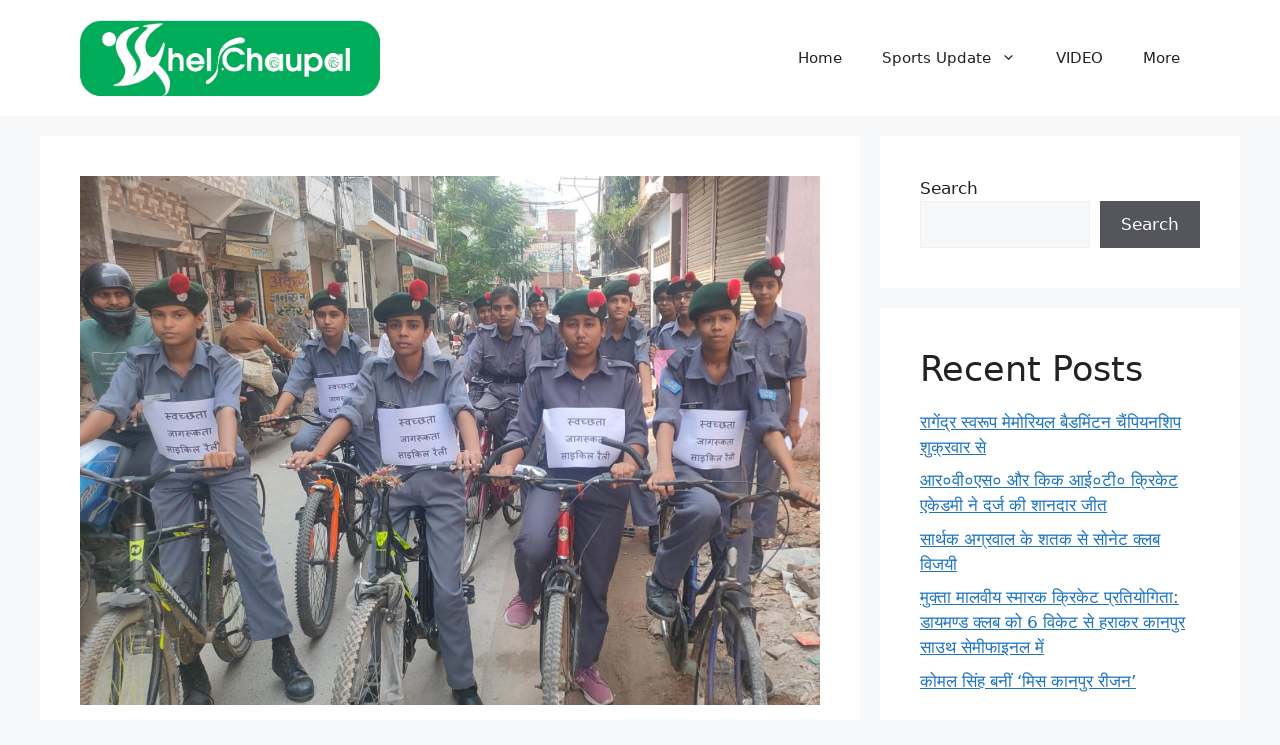

--- FILE ---
content_type: text/html; charset=utf-8
request_url: https://www.google.com/recaptcha/api2/aframe
body_size: 267
content:
<!DOCTYPE HTML><html><head><meta http-equiv="content-type" content="text/html; charset=UTF-8"></head><body><script nonce="MkIw_oJPPu93MgITvcRF3Q">/** Anti-fraud and anti-abuse applications only. See google.com/recaptcha */ try{var clients={'sodar':'https://pagead2.googlesyndication.com/pagead/sodar?'};window.addEventListener("message",function(a){try{if(a.source===window.parent){var b=JSON.parse(a.data);var c=clients[b['id']];if(c){var d=document.createElement('img');d.src=c+b['params']+'&rc='+(localStorage.getItem("rc::a")?sessionStorage.getItem("rc::b"):"");window.document.body.appendChild(d);sessionStorage.setItem("rc::e",parseInt(sessionStorage.getItem("rc::e")||0)+1);localStorage.setItem("rc::h",'1769100151843');}}}catch(b){}});window.parent.postMessage("_grecaptcha_ready", "*");}catch(b){}</script></body></html>